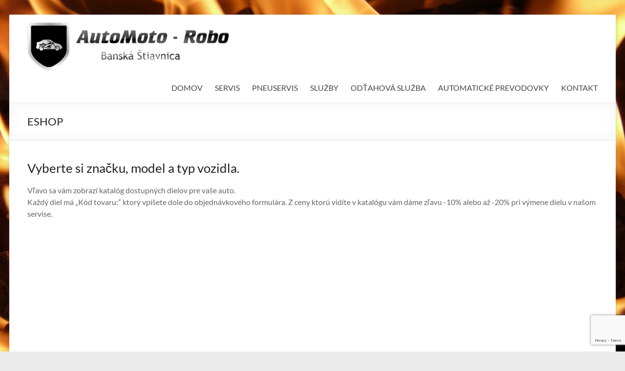

--- FILE ---
content_type: text/html; charset=utf-8
request_url: https://www.google.com/recaptcha/api2/anchor?ar=1&k=6LevM4EUAAAAAGhtadVNU8bOjpQ0zZq9N-YTcQIO&co=aHR0cHM6Ly93d3cuYXV0b21vdG9yb2JvLnNrOjQ0Mw..&hl=en&v=PoyoqOPhxBO7pBk68S4YbpHZ&size=invisible&anchor-ms=20000&execute-ms=30000&cb=o7jnddtyeeyc
body_size: 48668
content:
<!DOCTYPE HTML><html dir="ltr" lang="en"><head><meta http-equiv="Content-Type" content="text/html; charset=UTF-8">
<meta http-equiv="X-UA-Compatible" content="IE=edge">
<title>reCAPTCHA</title>
<style type="text/css">
/* cyrillic-ext */
@font-face {
  font-family: 'Roboto';
  font-style: normal;
  font-weight: 400;
  font-stretch: 100%;
  src: url(//fonts.gstatic.com/s/roboto/v48/KFO7CnqEu92Fr1ME7kSn66aGLdTylUAMa3GUBHMdazTgWw.woff2) format('woff2');
  unicode-range: U+0460-052F, U+1C80-1C8A, U+20B4, U+2DE0-2DFF, U+A640-A69F, U+FE2E-FE2F;
}
/* cyrillic */
@font-face {
  font-family: 'Roboto';
  font-style: normal;
  font-weight: 400;
  font-stretch: 100%;
  src: url(//fonts.gstatic.com/s/roboto/v48/KFO7CnqEu92Fr1ME7kSn66aGLdTylUAMa3iUBHMdazTgWw.woff2) format('woff2');
  unicode-range: U+0301, U+0400-045F, U+0490-0491, U+04B0-04B1, U+2116;
}
/* greek-ext */
@font-face {
  font-family: 'Roboto';
  font-style: normal;
  font-weight: 400;
  font-stretch: 100%;
  src: url(//fonts.gstatic.com/s/roboto/v48/KFO7CnqEu92Fr1ME7kSn66aGLdTylUAMa3CUBHMdazTgWw.woff2) format('woff2');
  unicode-range: U+1F00-1FFF;
}
/* greek */
@font-face {
  font-family: 'Roboto';
  font-style: normal;
  font-weight: 400;
  font-stretch: 100%;
  src: url(//fonts.gstatic.com/s/roboto/v48/KFO7CnqEu92Fr1ME7kSn66aGLdTylUAMa3-UBHMdazTgWw.woff2) format('woff2');
  unicode-range: U+0370-0377, U+037A-037F, U+0384-038A, U+038C, U+038E-03A1, U+03A3-03FF;
}
/* math */
@font-face {
  font-family: 'Roboto';
  font-style: normal;
  font-weight: 400;
  font-stretch: 100%;
  src: url(//fonts.gstatic.com/s/roboto/v48/KFO7CnqEu92Fr1ME7kSn66aGLdTylUAMawCUBHMdazTgWw.woff2) format('woff2');
  unicode-range: U+0302-0303, U+0305, U+0307-0308, U+0310, U+0312, U+0315, U+031A, U+0326-0327, U+032C, U+032F-0330, U+0332-0333, U+0338, U+033A, U+0346, U+034D, U+0391-03A1, U+03A3-03A9, U+03B1-03C9, U+03D1, U+03D5-03D6, U+03F0-03F1, U+03F4-03F5, U+2016-2017, U+2034-2038, U+203C, U+2040, U+2043, U+2047, U+2050, U+2057, U+205F, U+2070-2071, U+2074-208E, U+2090-209C, U+20D0-20DC, U+20E1, U+20E5-20EF, U+2100-2112, U+2114-2115, U+2117-2121, U+2123-214F, U+2190, U+2192, U+2194-21AE, U+21B0-21E5, U+21F1-21F2, U+21F4-2211, U+2213-2214, U+2216-22FF, U+2308-230B, U+2310, U+2319, U+231C-2321, U+2336-237A, U+237C, U+2395, U+239B-23B7, U+23D0, U+23DC-23E1, U+2474-2475, U+25AF, U+25B3, U+25B7, U+25BD, U+25C1, U+25CA, U+25CC, U+25FB, U+266D-266F, U+27C0-27FF, U+2900-2AFF, U+2B0E-2B11, U+2B30-2B4C, U+2BFE, U+3030, U+FF5B, U+FF5D, U+1D400-1D7FF, U+1EE00-1EEFF;
}
/* symbols */
@font-face {
  font-family: 'Roboto';
  font-style: normal;
  font-weight: 400;
  font-stretch: 100%;
  src: url(//fonts.gstatic.com/s/roboto/v48/KFO7CnqEu92Fr1ME7kSn66aGLdTylUAMaxKUBHMdazTgWw.woff2) format('woff2');
  unicode-range: U+0001-000C, U+000E-001F, U+007F-009F, U+20DD-20E0, U+20E2-20E4, U+2150-218F, U+2190, U+2192, U+2194-2199, U+21AF, U+21E6-21F0, U+21F3, U+2218-2219, U+2299, U+22C4-22C6, U+2300-243F, U+2440-244A, U+2460-24FF, U+25A0-27BF, U+2800-28FF, U+2921-2922, U+2981, U+29BF, U+29EB, U+2B00-2BFF, U+4DC0-4DFF, U+FFF9-FFFB, U+10140-1018E, U+10190-1019C, U+101A0, U+101D0-101FD, U+102E0-102FB, U+10E60-10E7E, U+1D2C0-1D2D3, U+1D2E0-1D37F, U+1F000-1F0FF, U+1F100-1F1AD, U+1F1E6-1F1FF, U+1F30D-1F30F, U+1F315, U+1F31C, U+1F31E, U+1F320-1F32C, U+1F336, U+1F378, U+1F37D, U+1F382, U+1F393-1F39F, U+1F3A7-1F3A8, U+1F3AC-1F3AF, U+1F3C2, U+1F3C4-1F3C6, U+1F3CA-1F3CE, U+1F3D4-1F3E0, U+1F3ED, U+1F3F1-1F3F3, U+1F3F5-1F3F7, U+1F408, U+1F415, U+1F41F, U+1F426, U+1F43F, U+1F441-1F442, U+1F444, U+1F446-1F449, U+1F44C-1F44E, U+1F453, U+1F46A, U+1F47D, U+1F4A3, U+1F4B0, U+1F4B3, U+1F4B9, U+1F4BB, U+1F4BF, U+1F4C8-1F4CB, U+1F4D6, U+1F4DA, U+1F4DF, U+1F4E3-1F4E6, U+1F4EA-1F4ED, U+1F4F7, U+1F4F9-1F4FB, U+1F4FD-1F4FE, U+1F503, U+1F507-1F50B, U+1F50D, U+1F512-1F513, U+1F53E-1F54A, U+1F54F-1F5FA, U+1F610, U+1F650-1F67F, U+1F687, U+1F68D, U+1F691, U+1F694, U+1F698, U+1F6AD, U+1F6B2, U+1F6B9-1F6BA, U+1F6BC, U+1F6C6-1F6CF, U+1F6D3-1F6D7, U+1F6E0-1F6EA, U+1F6F0-1F6F3, U+1F6F7-1F6FC, U+1F700-1F7FF, U+1F800-1F80B, U+1F810-1F847, U+1F850-1F859, U+1F860-1F887, U+1F890-1F8AD, U+1F8B0-1F8BB, U+1F8C0-1F8C1, U+1F900-1F90B, U+1F93B, U+1F946, U+1F984, U+1F996, U+1F9E9, U+1FA00-1FA6F, U+1FA70-1FA7C, U+1FA80-1FA89, U+1FA8F-1FAC6, U+1FACE-1FADC, U+1FADF-1FAE9, U+1FAF0-1FAF8, U+1FB00-1FBFF;
}
/* vietnamese */
@font-face {
  font-family: 'Roboto';
  font-style: normal;
  font-weight: 400;
  font-stretch: 100%;
  src: url(//fonts.gstatic.com/s/roboto/v48/KFO7CnqEu92Fr1ME7kSn66aGLdTylUAMa3OUBHMdazTgWw.woff2) format('woff2');
  unicode-range: U+0102-0103, U+0110-0111, U+0128-0129, U+0168-0169, U+01A0-01A1, U+01AF-01B0, U+0300-0301, U+0303-0304, U+0308-0309, U+0323, U+0329, U+1EA0-1EF9, U+20AB;
}
/* latin-ext */
@font-face {
  font-family: 'Roboto';
  font-style: normal;
  font-weight: 400;
  font-stretch: 100%;
  src: url(//fonts.gstatic.com/s/roboto/v48/KFO7CnqEu92Fr1ME7kSn66aGLdTylUAMa3KUBHMdazTgWw.woff2) format('woff2');
  unicode-range: U+0100-02BA, U+02BD-02C5, U+02C7-02CC, U+02CE-02D7, U+02DD-02FF, U+0304, U+0308, U+0329, U+1D00-1DBF, U+1E00-1E9F, U+1EF2-1EFF, U+2020, U+20A0-20AB, U+20AD-20C0, U+2113, U+2C60-2C7F, U+A720-A7FF;
}
/* latin */
@font-face {
  font-family: 'Roboto';
  font-style: normal;
  font-weight: 400;
  font-stretch: 100%;
  src: url(//fonts.gstatic.com/s/roboto/v48/KFO7CnqEu92Fr1ME7kSn66aGLdTylUAMa3yUBHMdazQ.woff2) format('woff2');
  unicode-range: U+0000-00FF, U+0131, U+0152-0153, U+02BB-02BC, U+02C6, U+02DA, U+02DC, U+0304, U+0308, U+0329, U+2000-206F, U+20AC, U+2122, U+2191, U+2193, U+2212, U+2215, U+FEFF, U+FFFD;
}
/* cyrillic-ext */
@font-face {
  font-family: 'Roboto';
  font-style: normal;
  font-weight: 500;
  font-stretch: 100%;
  src: url(//fonts.gstatic.com/s/roboto/v48/KFO7CnqEu92Fr1ME7kSn66aGLdTylUAMa3GUBHMdazTgWw.woff2) format('woff2');
  unicode-range: U+0460-052F, U+1C80-1C8A, U+20B4, U+2DE0-2DFF, U+A640-A69F, U+FE2E-FE2F;
}
/* cyrillic */
@font-face {
  font-family: 'Roboto';
  font-style: normal;
  font-weight: 500;
  font-stretch: 100%;
  src: url(//fonts.gstatic.com/s/roboto/v48/KFO7CnqEu92Fr1ME7kSn66aGLdTylUAMa3iUBHMdazTgWw.woff2) format('woff2');
  unicode-range: U+0301, U+0400-045F, U+0490-0491, U+04B0-04B1, U+2116;
}
/* greek-ext */
@font-face {
  font-family: 'Roboto';
  font-style: normal;
  font-weight: 500;
  font-stretch: 100%;
  src: url(//fonts.gstatic.com/s/roboto/v48/KFO7CnqEu92Fr1ME7kSn66aGLdTylUAMa3CUBHMdazTgWw.woff2) format('woff2');
  unicode-range: U+1F00-1FFF;
}
/* greek */
@font-face {
  font-family: 'Roboto';
  font-style: normal;
  font-weight: 500;
  font-stretch: 100%;
  src: url(//fonts.gstatic.com/s/roboto/v48/KFO7CnqEu92Fr1ME7kSn66aGLdTylUAMa3-UBHMdazTgWw.woff2) format('woff2');
  unicode-range: U+0370-0377, U+037A-037F, U+0384-038A, U+038C, U+038E-03A1, U+03A3-03FF;
}
/* math */
@font-face {
  font-family: 'Roboto';
  font-style: normal;
  font-weight: 500;
  font-stretch: 100%;
  src: url(//fonts.gstatic.com/s/roboto/v48/KFO7CnqEu92Fr1ME7kSn66aGLdTylUAMawCUBHMdazTgWw.woff2) format('woff2');
  unicode-range: U+0302-0303, U+0305, U+0307-0308, U+0310, U+0312, U+0315, U+031A, U+0326-0327, U+032C, U+032F-0330, U+0332-0333, U+0338, U+033A, U+0346, U+034D, U+0391-03A1, U+03A3-03A9, U+03B1-03C9, U+03D1, U+03D5-03D6, U+03F0-03F1, U+03F4-03F5, U+2016-2017, U+2034-2038, U+203C, U+2040, U+2043, U+2047, U+2050, U+2057, U+205F, U+2070-2071, U+2074-208E, U+2090-209C, U+20D0-20DC, U+20E1, U+20E5-20EF, U+2100-2112, U+2114-2115, U+2117-2121, U+2123-214F, U+2190, U+2192, U+2194-21AE, U+21B0-21E5, U+21F1-21F2, U+21F4-2211, U+2213-2214, U+2216-22FF, U+2308-230B, U+2310, U+2319, U+231C-2321, U+2336-237A, U+237C, U+2395, U+239B-23B7, U+23D0, U+23DC-23E1, U+2474-2475, U+25AF, U+25B3, U+25B7, U+25BD, U+25C1, U+25CA, U+25CC, U+25FB, U+266D-266F, U+27C0-27FF, U+2900-2AFF, U+2B0E-2B11, U+2B30-2B4C, U+2BFE, U+3030, U+FF5B, U+FF5D, U+1D400-1D7FF, U+1EE00-1EEFF;
}
/* symbols */
@font-face {
  font-family: 'Roboto';
  font-style: normal;
  font-weight: 500;
  font-stretch: 100%;
  src: url(//fonts.gstatic.com/s/roboto/v48/KFO7CnqEu92Fr1ME7kSn66aGLdTylUAMaxKUBHMdazTgWw.woff2) format('woff2');
  unicode-range: U+0001-000C, U+000E-001F, U+007F-009F, U+20DD-20E0, U+20E2-20E4, U+2150-218F, U+2190, U+2192, U+2194-2199, U+21AF, U+21E6-21F0, U+21F3, U+2218-2219, U+2299, U+22C4-22C6, U+2300-243F, U+2440-244A, U+2460-24FF, U+25A0-27BF, U+2800-28FF, U+2921-2922, U+2981, U+29BF, U+29EB, U+2B00-2BFF, U+4DC0-4DFF, U+FFF9-FFFB, U+10140-1018E, U+10190-1019C, U+101A0, U+101D0-101FD, U+102E0-102FB, U+10E60-10E7E, U+1D2C0-1D2D3, U+1D2E0-1D37F, U+1F000-1F0FF, U+1F100-1F1AD, U+1F1E6-1F1FF, U+1F30D-1F30F, U+1F315, U+1F31C, U+1F31E, U+1F320-1F32C, U+1F336, U+1F378, U+1F37D, U+1F382, U+1F393-1F39F, U+1F3A7-1F3A8, U+1F3AC-1F3AF, U+1F3C2, U+1F3C4-1F3C6, U+1F3CA-1F3CE, U+1F3D4-1F3E0, U+1F3ED, U+1F3F1-1F3F3, U+1F3F5-1F3F7, U+1F408, U+1F415, U+1F41F, U+1F426, U+1F43F, U+1F441-1F442, U+1F444, U+1F446-1F449, U+1F44C-1F44E, U+1F453, U+1F46A, U+1F47D, U+1F4A3, U+1F4B0, U+1F4B3, U+1F4B9, U+1F4BB, U+1F4BF, U+1F4C8-1F4CB, U+1F4D6, U+1F4DA, U+1F4DF, U+1F4E3-1F4E6, U+1F4EA-1F4ED, U+1F4F7, U+1F4F9-1F4FB, U+1F4FD-1F4FE, U+1F503, U+1F507-1F50B, U+1F50D, U+1F512-1F513, U+1F53E-1F54A, U+1F54F-1F5FA, U+1F610, U+1F650-1F67F, U+1F687, U+1F68D, U+1F691, U+1F694, U+1F698, U+1F6AD, U+1F6B2, U+1F6B9-1F6BA, U+1F6BC, U+1F6C6-1F6CF, U+1F6D3-1F6D7, U+1F6E0-1F6EA, U+1F6F0-1F6F3, U+1F6F7-1F6FC, U+1F700-1F7FF, U+1F800-1F80B, U+1F810-1F847, U+1F850-1F859, U+1F860-1F887, U+1F890-1F8AD, U+1F8B0-1F8BB, U+1F8C0-1F8C1, U+1F900-1F90B, U+1F93B, U+1F946, U+1F984, U+1F996, U+1F9E9, U+1FA00-1FA6F, U+1FA70-1FA7C, U+1FA80-1FA89, U+1FA8F-1FAC6, U+1FACE-1FADC, U+1FADF-1FAE9, U+1FAF0-1FAF8, U+1FB00-1FBFF;
}
/* vietnamese */
@font-face {
  font-family: 'Roboto';
  font-style: normal;
  font-weight: 500;
  font-stretch: 100%;
  src: url(//fonts.gstatic.com/s/roboto/v48/KFO7CnqEu92Fr1ME7kSn66aGLdTylUAMa3OUBHMdazTgWw.woff2) format('woff2');
  unicode-range: U+0102-0103, U+0110-0111, U+0128-0129, U+0168-0169, U+01A0-01A1, U+01AF-01B0, U+0300-0301, U+0303-0304, U+0308-0309, U+0323, U+0329, U+1EA0-1EF9, U+20AB;
}
/* latin-ext */
@font-face {
  font-family: 'Roboto';
  font-style: normal;
  font-weight: 500;
  font-stretch: 100%;
  src: url(//fonts.gstatic.com/s/roboto/v48/KFO7CnqEu92Fr1ME7kSn66aGLdTylUAMa3KUBHMdazTgWw.woff2) format('woff2');
  unicode-range: U+0100-02BA, U+02BD-02C5, U+02C7-02CC, U+02CE-02D7, U+02DD-02FF, U+0304, U+0308, U+0329, U+1D00-1DBF, U+1E00-1E9F, U+1EF2-1EFF, U+2020, U+20A0-20AB, U+20AD-20C0, U+2113, U+2C60-2C7F, U+A720-A7FF;
}
/* latin */
@font-face {
  font-family: 'Roboto';
  font-style: normal;
  font-weight: 500;
  font-stretch: 100%;
  src: url(//fonts.gstatic.com/s/roboto/v48/KFO7CnqEu92Fr1ME7kSn66aGLdTylUAMa3yUBHMdazQ.woff2) format('woff2');
  unicode-range: U+0000-00FF, U+0131, U+0152-0153, U+02BB-02BC, U+02C6, U+02DA, U+02DC, U+0304, U+0308, U+0329, U+2000-206F, U+20AC, U+2122, U+2191, U+2193, U+2212, U+2215, U+FEFF, U+FFFD;
}
/* cyrillic-ext */
@font-face {
  font-family: 'Roboto';
  font-style: normal;
  font-weight: 900;
  font-stretch: 100%;
  src: url(//fonts.gstatic.com/s/roboto/v48/KFO7CnqEu92Fr1ME7kSn66aGLdTylUAMa3GUBHMdazTgWw.woff2) format('woff2');
  unicode-range: U+0460-052F, U+1C80-1C8A, U+20B4, U+2DE0-2DFF, U+A640-A69F, U+FE2E-FE2F;
}
/* cyrillic */
@font-face {
  font-family: 'Roboto';
  font-style: normal;
  font-weight: 900;
  font-stretch: 100%;
  src: url(//fonts.gstatic.com/s/roboto/v48/KFO7CnqEu92Fr1ME7kSn66aGLdTylUAMa3iUBHMdazTgWw.woff2) format('woff2');
  unicode-range: U+0301, U+0400-045F, U+0490-0491, U+04B0-04B1, U+2116;
}
/* greek-ext */
@font-face {
  font-family: 'Roboto';
  font-style: normal;
  font-weight: 900;
  font-stretch: 100%;
  src: url(//fonts.gstatic.com/s/roboto/v48/KFO7CnqEu92Fr1ME7kSn66aGLdTylUAMa3CUBHMdazTgWw.woff2) format('woff2');
  unicode-range: U+1F00-1FFF;
}
/* greek */
@font-face {
  font-family: 'Roboto';
  font-style: normal;
  font-weight: 900;
  font-stretch: 100%;
  src: url(//fonts.gstatic.com/s/roboto/v48/KFO7CnqEu92Fr1ME7kSn66aGLdTylUAMa3-UBHMdazTgWw.woff2) format('woff2');
  unicode-range: U+0370-0377, U+037A-037F, U+0384-038A, U+038C, U+038E-03A1, U+03A3-03FF;
}
/* math */
@font-face {
  font-family: 'Roboto';
  font-style: normal;
  font-weight: 900;
  font-stretch: 100%;
  src: url(//fonts.gstatic.com/s/roboto/v48/KFO7CnqEu92Fr1ME7kSn66aGLdTylUAMawCUBHMdazTgWw.woff2) format('woff2');
  unicode-range: U+0302-0303, U+0305, U+0307-0308, U+0310, U+0312, U+0315, U+031A, U+0326-0327, U+032C, U+032F-0330, U+0332-0333, U+0338, U+033A, U+0346, U+034D, U+0391-03A1, U+03A3-03A9, U+03B1-03C9, U+03D1, U+03D5-03D6, U+03F0-03F1, U+03F4-03F5, U+2016-2017, U+2034-2038, U+203C, U+2040, U+2043, U+2047, U+2050, U+2057, U+205F, U+2070-2071, U+2074-208E, U+2090-209C, U+20D0-20DC, U+20E1, U+20E5-20EF, U+2100-2112, U+2114-2115, U+2117-2121, U+2123-214F, U+2190, U+2192, U+2194-21AE, U+21B0-21E5, U+21F1-21F2, U+21F4-2211, U+2213-2214, U+2216-22FF, U+2308-230B, U+2310, U+2319, U+231C-2321, U+2336-237A, U+237C, U+2395, U+239B-23B7, U+23D0, U+23DC-23E1, U+2474-2475, U+25AF, U+25B3, U+25B7, U+25BD, U+25C1, U+25CA, U+25CC, U+25FB, U+266D-266F, U+27C0-27FF, U+2900-2AFF, U+2B0E-2B11, U+2B30-2B4C, U+2BFE, U+3030, U+FF5B, U+FF5D, U+1D400-1D7FF, U+1EE00-1EEFF;
}
/* symbols */
@font-face {
  font-family: 'Roboto';
  font-style: normal;
  font-weight: 900;
  font-stretch: 100%;
  src: url(//fonts.gstatic.com/s/roboto/v48/KFO7CnqEu92Fr1ME7kSn66aGLdTylUAMaxKUBHMdazTgWw.woff2) format('woff2');
  unicode-range: U+0001-000C, U+000E-001F, U+007F-009F, U+20DD-20E0, U+20E2-20E4, U+2150-218F, U+2190, U+2192, U+2194-2199, U+21AF, U+21E6-21F0, U+21F3, U+2218-2219, U+2299, U+22C4-22C6, U+2300-243F, U+2440-244A, U+2460-24FF, U+25A0-27BF, U+2800-28FF, U+2921-2922, U+2981, U+29BF, U+29EB, U+2B00-2BFF, U+4DC0-4DFF, U+FFF9-FFFB, U+10140-1018E, U+10190-1019C, U+101A0, U+101D0-101FD, U+102E0-102FB, U+10E60-10E7E, U+1D2C0-1D2D3, U+1D2E0-1D37F, U+1F000-1F0FF, U+1F100-1F1AD, U+1F1E6-1F1FF, U+1F30D-1F30F, U+1F315, U+1F31C, U+1F31E, U+1F320-1F32C, U+1F336, U+1F378, U+1F37D, U+1F382, U+1F393-1F39F, U+1F3A7-1F3A8, U+1F3AC-1F3AF, U+1F3C2, U+1F3C4-1F3C6, U+1F3CA-1F3CE, U+1F3D4-1F3E0, U+1F3ED, U+1F3F1-1F3F3, U+1F3F5-1F3F7, U+1F408, U+1F415, U+1F41F, U+1F426, U+1F43F, U+1F441-1F442, U+1F444, U+1F446-1F449, U+1F44C-1F44E, U+1F453, U+1F46A, U+1F47D, U+1F4A3, U+1F4B0, U+1F4B3, U+1F4B9, U+1F4BB, U+1F4BF, U+1F4C8-1F4CB, U+1F4D6, U+1F4DA, U+1F4DF, U+1F4E3-1F4E6, U+1F4EA-1F4ED, U+1F4F7, U+1F4F9-1F4FB, U+1F4FD-1F4FE, U+1F503, U+1F507-1F50B, U+1F50D, U+1F512-1F513, U+1F53E-1F54A, U+1F54F-1F5FA, U+1F610, U+1F650-1F67F, U+1F687, U+1F68D, U+1F691, U+1F694, U+1F698, U+1F6AD, U+1F6B2, U+1F6B9-1F6BA, U+1F6BC, U+1F6C6-1F6CF, U+1F6D3-1F6D7, U+1F6E0-1F6EA, U+1F6F0-1F6F3, U+1F6F7-1F6FC, U+1F700-1F7FF, U+1F800-1F80B, U+1F810-1F847, U+1F850-1F859, U+1F860-1F887, U+1F890-1F8AD, U+1F8B0-1F8BB, U+1F8C0-1F8C1, U+1F900-1F90B, U+1F93B, U+1F946, U+1F984, U+1F996, U+1F9E9, U+1FA00-1FA6F, U+1FA70-1FA7C, U+1FA80-1FA89, U+1FA8F-1FAC6, U+1FACE-1FADC, U+1FADF-1FAE9, U+1FAF0-1FAF8, U+1FB00-1FBFF;
}
/* vietnamese */
@font-face {
  font-family: 'Roboto';
  font-style: normal;
  font-weight: 900;
  font-stretch: 100%;
  src: url(//fonts.gstatic.com/s/roboto/v48/KFO7CnqEu92Fr1ME7kSn66aGLdTylUAMa3OUBHMdazTgWw.woff2) format('woff2');
  unicode-range: U+0102-0103, U+0110-0111, U+0128-0129, U+0168-0169, U+01A0-01A1, U+01AF-01B0, U+0300-0301, U+0303-0304, U+0308-0309, U+0323, U+0329, U+1EA0-1EF9, U+20AB;
}
/* latin-ext */
@font-face {
  font-family: 'Roboto';
  font-style: normal;
  font-weight: 900;
  font-stretch: 100%;
  src: url(//fonts.gstatic.com/s/roboto/v48/KFO7CnqEu92Fr1ME7kSn66aGLdTylUAMa3KUBHMdazTgWw.woff2) format('woff2');
  unicode-range: U+0100-02BA, U+02BD-02C5, U+02C7-02CC, U+02CE-02D7, U+02DD-02FF, U+0304, U+0308, U+0329, U+1D00-1DBF, U+1E00-1E9F, U+1EF2-1EFF, U+2020, U+20A0-20AB, U+20AD-20C0, U+2113, U+2C60-2C7F, U+A720-A7FF;
}
/* latin */
@font-face {
  font-family: 'Roboto';
  font-style: normal;
  font-weight: 900;
  font-stretch: 100%;
  src: url(//fonts.gstatic.com/s/roboto/v48/KFO7CnqEu92Fr1ME7kSn66aGLdTylUAMa3yUBHMdazQ.woff2) format('woff2');
  unicode-range: U+0000-00FF, U+0131, U+0152-0153, U+02BB-02BC, U+02C6, U+02DA, U+02DC, U+0304, U+0308, U+0329, U+2000-206F, U+20AC, U+2122, U+2191, U+2193, U+2212, U+2215, U+FEFF, U+FFFD;
}

</style>
<link rel="stylesheet" type="text/css" href="https://www.gstatic.com/recaptcha/releases/PoyoqOPhxBO7pBk68S4YbpHZ/styles__ltr.css">
<script nonce="JOu8R1OImTiO0aeRonISUA" type="text/javascript">window['__recaptcha_api'] = 'https://www.google.com/recaptcha/api2/';</script>
<script type="text/javascript" src="https://www.gstatic.com/recaptcha/releases/PoyoqOPhxBO7pBk68S4YbpHZ/recaptcha__en.js" nonce="JOu8R1OImTiO0aeRonISUA">
      
    </script></head>
<body><div id="rc-anchor-alert" class="rc-anchor-alert"></div>
<input type="hidden" id="recaptcha-token" value="[base64]">
<script type="text/javascript" nonce="JOu8R1OImTiO0aeRonISUA">
      recaptcha.anchor.Main.init("[\x22ainput\x22,[\x22bgdata\x22,\x22\x22,\[base64]/[base64]/[base64]/ZyhXLGgpOnEoW04sMjEsbF0sVywwKSxoKSxmYWxzZSxmYWxzZSl9Y2F0Y2goayl7RygzNTgsVyk/[base64]/[base64]/[base64]/[base64]/[base64]/[base64]/[base64]/bmV3IEJbT10oRFswXSk6dz09Mj9uZXcgQltPXShEWzBdLERbMV0pOnc9PTM/bmV3IEJbT10oRFswXSxEWzFdLERbMl0pOnc9PTQ/[base64]/[base64]/[base64]/[base64]/[base64]\\u003d\x22,\[base64]\x22,\[base64]/DscKBw4gxWi1zwpJiDQbCuxvCjhnClDVUw6QdXcKFwr3DsjFiwr9kDETDsSrCp8KLA0Few4QTRMKNwoMqVMK6w7QMF2nCr1TDrD5XwqnDuMKXw6k8w5dOExvDvMOmw7XDrQMKwprCji/[base64]/[base64]/ClBjDui7ChMOSZ1NBwpoDwoZnfcKYaj7Ct8Oqw67CkRPCuVp0w7bDgFnDhRzCjwVBwpTDm8O4wqk5w50VacK7HHrCu8K9HsOxwp3DlC0Awo/DmcK1ETkgcMOxNGopUMONVFHDh8Kdw7vDmHtAORQew4rCv8O9w5Rgwr/DkErCoSBbw6zCrgVkwqgGQzs1YGXCp8Kvw5/Ck8Kaw6I/FwXCtytpwr1xAMK2bcKlwpzCmwoVfDfCv37DukwXw7k9w5rDtjt2SGVBO8K5w65cw4BewpYIw7TDmC7CvQXCicK+wr/DuCMxdsKdwq/DuwktScOlw57DoMK3w6XDsmvCnV1EWMOvMcK3NcKww7PDj8KMBS1owrTCqMOLZmgVDcKBKAvCmXgGwo5MQV9RTMOxZnLDp13Cn8OKMsOFUTDCikIgTsKIYsKAw6rCikZlQ8Ojw4XCgMKMw4LDvQRxw714G8O4w71EK0/DhjkIMX1Dw60iwq4FS8O8DjdgfcK6S0LDpUc4e8Oaw6J0w5/[base64]/DgH1DbMKFw4ZuwqkcCUTDksOMUFnDgltSesOdHXDDvWXClHjDlzh6O8KGd8Kgw7bDu8KJw77DrsKxZMKgw5TCik/Ds13DjjdZwpppw4JJwop2OcKsw5zCjcO/[base64]/DvsKGAELDoEVdwovDl8KEwrYkD8OOVXTCusKaSUrCsEFXdcOLDsKmwqbDmMK2S8KGHcOrA1ZlwpTCrMK4wqXDscK4Jy7DiMOow7JZA8Ktw5TDg8KAw75uNCXCgsKwDCYCeyDDtMO6w7rCjcKZa04BVsOFN8OawrU5wq8nInHDlcOlwpMYwrDCvkPDjE/[base64]/[base64]/Dhjo9worChSbCjsKxw4rDs8OCLMOTwpvCt8KeSyQME8KLw7DDqEV9w5XDoxnDrMKxMl3Dq1duDWA4wpnCjFvCiMOnwoHDmntSwoApw41XwogydHHDlQnDj8Kawp/DtsKoSMKZTmBoTB3DqMKwJzfDj1QhwoXCgzRiw5IxFXhQW29wwo/CoMKGAxogwovCrkNfw6gtwrXCosO+QwjDv8KzwpfCjUnDmTl0wpTCicOGF8Oewo7Dl8OVwo1vwrZcdMO0A8KuYMKWwo3CnsOww4/Dl2/DuDbDssOTE8Kjw7DCgMOYVsOMwr54WBbCiEjDt2MJw6rDpUpbw4nCt8KSL8KKSsOGOD3DrXHCk8OtD8OKwqJowoTCg8KQwqDDkzkONcONCFPCoXXDi1/CnnLDhU48wrU7GsKvw57DocKBwr9uTFXCvU9gBEDDh8OCWMKBPBNPw4wWf8K/[base64]/wpNLA21Ew6zDmMOIwrHCqEvCp8KhWHU/w6vDmk8WR8KqwonCoMKYUMOwWMKewrXCvX4CLVnDukXDtcOxwobCimjCgsODfSDDicKdwo09UU7DjnLDoTnDqjPCoi4sw7TDvkNGKhsdU8KrUAFCUQzCkcORY1YkHcOJMMOcw7xdw7ZkfsK+Tn4fwoLCtcO/ERPDqsKaNcKrw51SwqQXIB5bw5jClgbCoQNiwrIAw7A5eMKswoARc3TChcKFbQ85w6bDj8OYw4vCisOTw7fDh0XCj0/CuFnDlzPDrMKRW2rCt0wyAsOvw5V0w7PDiR/DqMO0fFrDkF3Dq8OcWMOsJsKjwr3Clx4Ow5knwo8yI8KGwrZ1wpzDkWrDmMK1P3DClAwoI8O2HXvChiwAHF9leMK2wq3ChsOIw59iClnChMOsb2RIw688NFrDi1bCssK5eMKXesO2asKEw7/CtRrDl1DDosKFw59owotYFMK6w7vCsQHDjxXDsk3DgBLDgQTDhRnDqgUJAXvDmSJYW1BGbMK3YG/[base64]/UVRWK8OLwp0two7CrW9ywpYJw5BDw4PDhANPIBR2QcKlwrTDnQ/CkcKEwrvCqTbCsV3DgF4fwrXCkmBVwqHDlgoEbsORCk8pacKQWsKIDBPDncKNHMOiwofDksKQGStVw650ZRY0w55Zw6fDjcOuw6vDl2rDjsOvw7YSY8OaSwHCoMOia2VdwpXCnETChsKaIMKOBVsvZTHDhcKaw7DDgU3DpDzDrcOBw6sBbMOzw6HCoX/[base64]/w48owoDCmTU+WS3Dp8OIX8K8wqbCusK3AsK5csKUFBvDtMKpwrHDkyR2wpPCtMKrG8O0wopsHsORwozDp2ZsYAMbwr4VdUzDo0h8w4TChsKNwqQPwrjCi8KRwqnCrcKNT0vCi3LCngrDhMKlw59jacKABcO/wo5+MTjCh2vCh1AdwpJ2GzDCtMKkw6bDiU01Bj8ewpprwqMlwqV0AGjDumDDlUg1wp57w6cDw6h+w4/[base64]/B0U3ZMK8w73ChjjCqwV5VDDDhMOEwqs6woVpOsK+w6DDtsKJwprDpcOewpfCkcKjOsOvwo7ClT/[base64]/DtcKlw59lO106UF9Cwp1DwrxUwq7CnsK2w5PCjUbCqDtWF8KYw4YSOQPCt8OIwopACG9DwpgsLsKnVirCtB92w7XDpgjDu0sqeGUvPGHCt00+w47DhsOpDUxnEsOHwrVtfcK4w7LDj1E6EzIPUcOKTsKzwrTDhsOFwqQ2w6/DjirDjMKMwpkBwpdsw4olZmDDuXIJw5jCvEHDlsKKEcKYwqE9wrPCj8OHZsO2QMO8woQmXGvCuVhVCcKwFMO7BMK+wrtRNHzChcOHTMKzw5HDiMOawo9yIg5ww6LCk8KBIMONw5YET2PDlTrCrcObU8OwJXwCw5TCusKYw7E6VsOvw4ZCMMOtw6BDPcKEw7FGUMK/djo0w69hw4XCncOQwonCm8K3UcOkwqPChU15w4vCjnjCm8OKZsO1AcKdwooBCMKbLMKyw58WFMOgw7DDv8KORWQAwqt1H8OTw5Ebw4tfw6nDiU/[base64]/CgTJOaxg9w6fCn8OgaVzCjcOXwqHCsDHDoHHDgzHDqyU4wpbDqMK2w7/Cs3RIVWcMwrdqXcOQw6UywqvCpG3DoBzCvmBHX3nCi8KNw4/CosOKai3Ch2XCgT/CugzCqcKzHcK5CsKjw5URD8KRwpNOScKJw7U5NMOkwpFdXW9oeTrCtsOnGEbChDzDmlnDmATDnGZEAcKxSQI+w6jDocKUw69hwpp/[base64]/Ds8K3cMKtPzduSULDmsKOAsKTwrzDhMKxwoxtw4nDuRVmBGfCsxMxR3AlPls/[base64]/wp7DjMK/UsO5wqzCoMOqJDo1w4xFwpI2fsOCOcKoBxwvDcOkfX4dw7QLN8OEw4zCpVMNdcKRZcOKG8OAw7MewqYBworDg8Orw5/CpygURkDCmcKMw64xw5UgHifDuDnDlcOGVzXDm8KRw4zDvcKGw73DhyghZjYlw7NRwpbDvMKDwpdWS8OIwo/[base64]/wr3Dn8KRNsO3QMKhw7gnwoDDi8KhTMK4w7sBwrfDmAgyIyBhw6vDpElvP8Oww6wAwrjDpsOhLhFnP8KiFzLCvkjDkMK2D8KaJifDusKNwpzDlETCqcKdWUQvw4tMHkTCn0BCwqB2AsODw5dICsKmWy/CrT0awpElw6nDnmBdwqhrDcKbelTCgAnCl2xyDFcWwpdHwpDCi2lAwphfw4NmRCfCiMKJBMORwrPCmkkKRxFzHTvDisOXwrLDr8Kfw7NZfsOsMl9/wqTDkhdDw4zDs8K5OXDDocOwwqI7JVHCjSJVw6xzwr3DhUx0SMOfWG5TwrA6MsKNwok8wqMaBsOYS8OVwrMlEQnCuX/[base64]/[base64]/CuRjCpyc9w6EkwrR/Q8KGb8KTHgvDgQBTRMK6w5PDv8KFw6nCusKuw5fDh2/ChjnCn8KkwpPCvcKCw63CuSTDm8KXO8K6bnTDu8OfwoHDksKew5rCr8OYwoMJTsK0wpVySEwKwrIuwq4hNcK/[base64]/w5Y2T2zCk8OzwoYMw7XDqQ1JHsKCRMKnMMK2fS0DEsOvXsO5w4o/[base64]/[base64]/[base64]/CvHXDs3RhWQcUG27CuMKyHcOoI0ZUOGDDjjQuVRtCw6g1RgrDrnERfQDCtHUow4NKwrUjC8OQOsKJw5HDmcO0HsK0w649DzMkZsKRw6TDt8OswqFhw6giw5zDncKuRcOkwr8NSMKmw704w7LCosO/w5BvG8OeBcOQesO6w7Jyw650w7N8w7DDjQk5w6/[base64]/DqMOoOcKgCMOeAgF5w4HCihYawqLDkjvCqcOjwq4uesOuw79iT8KcMsK0w5EkwpvDlcOVWxfCgMObw7PDlMOXwrHCv8KFRAwow6c+cE7DtcKnwrLCp8OywpbCssO3wozDhHfDhUR4wrnDucKgQjpWbgTDtjBpwoDDhMKMwoDDrCvCvsK7wpN0w7/CicKhw7RHfMOIwqDCqTvDthTDgF0+Xi3CsnEXcio6wpE7dMKqfCAbciXCicOZw51Rw55ew4rDhQvDiEDDjsOnwrnCv8KZwp8oNcODV8O9IG15CcKLwrnCtCFqNFTDkMKnYFzCr8ORw7Euw4XCjRLCjm/[base64]/Zg0qdULDuMOiYsO9MMKrCsK9w5wwBj8BdmvCrTnCh2xIwrrDpHZBesKvwrXClMKkwrJqw4U2w57Dr8KRwqPCrcONLMK2w5bDrsOPwpdBWxrCtsKKwqPCusOQDFXDqsKZwrXDpcKRZyzCvhkKwoV6EMKHwpnDsAxEw40jdcO+V0U8ZFVuwonDhmApEsOTbMK/ezNlVkxzGMO+w7PCusKTecKlHQxOXHnCiA1Leg3Cl8OHwq3CikbDqV/DnMO/[base64]/CqWIawoPCk8O3EsO5wpBjwqM7OGA+wrs3LsONw6U9NTQpwrIIwpfCkVzCncK7B2QQw7vClSwsDcO/wrjDusO2wpHCllrDhsK8bDdDwrfDvUhfJsOrwohuwrTCs8Ouw405w5Bzwr/Ch1EJRjfCjsKoKlRMw6/CisKPLwZcwobCs2bCoissFjTCmlw9HRTCj2fCrDtJWEPDi8OjwrbCuTrCpS8oDcO4wpkYNcODw5gOw7PCtsOmGjdNwpjCgUnCrC7Dqk/DjDZxXMKOasObwr1+w57DpxNwwonDt8Klw7DCiwbChSR1JzXCuMO6w4kHOnN4DcKdw4bDtzrDkTl+eh7Dl8OYw5/CjcKMTcOTw6rCsQwsw4dAQXwofkfDj8OzLMKNw6NfwrfCuQjDg2bDrkZPXcKdZ3dmSmVnEcK3KcOlwpTCinXChMKuw6xkwpXCmAjDmMObRcOhD8ONNFxTd2sJw5FqaifCicOrVFEzw4rDj1xqbsOIUmnDoCnDrFYNJcOUPC/Dr8O+wpjCnisawoPDmFR1EcOQJn8+RkDCjsOzwrpAbTjDusOOwp7Co8K2w6YJwoPDhsOPw6rDlm7Dj8KEw7PDhjLCtsK0w7bDmMKAHUHDp8KDF8OBwpZoRsKxGcOaEcKXHUkLwqxhcMO/DHXCn2nDhiPCusOoeE/Cu1/[base64]/[base64]/woPCqQREGBjDjsOww6rCqXDDjGY4w45uMG7CmsOywpMyXcOTDcK4G2lCw4zDlmkcw6JfZ0bDkMOEC29KwqhOw6bCksOxw7M+wr/ChMO/[base64]/Cv8Kzw6PDj8Ojw5w/w4EuVio/wo4xYzNnwqTDpcOLMcKXwojCmsKTw4VWHsKdOA1zw74ZGMKfw54ew4V2fcK4wrRqw5gfwoLCjMOhAVzCgjXCh8KKw7fCkXQ7JMO3w5nDiQULPk3Dn1gzw68zC8Otw4JLX2LCn8KRUw0Rwpl7ccOxw6/DtMKXHcKedcK2wrnDnMO7UhVhwqwbbsK8QcOywpPDpV3CmcOmw5LCtioeV8OIO0vCgi5Jw5hUTSx2wr3DuglIw6nCmsKhw6w5AMOkwqnCn8K4BcO4woHDmcODw6jCtTfCtmd8Rk/DqsKSBUMuwpvDoMKSwoFFw43DvMO1wofDk2B1VFQwwqQLwpjCgAQfw4glw7pWw7bDlMKpU8KGasOhwqPCtcKZwqPCgn15w73Cq8OQX14uHMKtHRfCpRrCsCDCvcKsXsKHw5nDmsKgUFbCoMKHw7AiI8KTw47Dk0PDqcKPNHbDk0HCuSnDj0LCgMOtw41Ww4/CgjrChlkZwoc4w6NON8KlR8OHw7xQwrlxwq/CvXjDn1ZMw4LDlyXCnlLDqT8GwpjCrMKdwrhFCAjDr0DDv8Obw7gHwojCo8OXwoDDhHbCucO7w6XCscOvwqlLVBbCoyzDrj48TUnCvR55w6ASw7XDnE/CnEfCtcK7wonCrzp3wrXCvsK1wrYsRcOqw65rMVfDlXcsT8OXw54aw7jCsMOVwqfDvcKsBAzDmsKbwo3CphPDqsKPJMKEw5rCvsOfwoTCkTwwF8KHM11aw6FQwrBZwpAYw49FwrHDuGMNT8OWwpxuw752OnMBwrfDihHDrsK9wqPCsW/[base64]/CgMKnS8KkdAk3wrAMUcKHwqPCqUvDscOkf8OyCF/[base64]/CnlJnwrXCuh7CqEjCusOeGMKhPMK0wox/YxrDp8KnBkbDvsOhwo3DoRvDr1EQwo/ChTMCwr7DpUfDtsOuw4AbwpjDm8OVwpVMwqM0w7hMw6VnAcKMJsOgOnfDj8KwE0gufsO+w5Mww6LClkDCuEEswr3Cl8O3wqc4NcKkLGLDisO9K8OHBS7CrAXDq8K/UDppJ2XDmcO3WRLChcOSwrnCgVDCvRHDpsKlwppWKRcsAMOlW3JUwoR5w55QCcKJw7ccCUvCmcOxwozDh8KmVsKGw5pXY0/DkkHCpMO/UcOcw5/[base64]/Di8OlZ1U1K8Kfw7TDrUHDnULDgMKAworDoMO0wrhSwoxwCSzCoADCgD7Duw7DvAfCnsKBHcK9UMKlw6HDpHgvQ3DCvcKJwoh+w78GSTrCswU0AAhvw7hiGUJzw5ciw6TDuMOXwopUQ8KLwrofKEJXfk/DisKYKsOpasOjUAdtwqwcB8KLRGtlwo4YwphAw4fCvMOqwoV3MyPDmsKLwpfDjjltTEp6UcOWD2/DhcOfw51BfMOVfWtJScOeQsO/w545BmFqc8OeeSrDtAvChsKGwp/CnMOUYcOvwr4Gw6HDpsK3FyLCvcKGecOmeBYWWcK7JmHCqAQ8w4fDo2rDtnfCqz/DtDLDs24+wrvDulDDusODJCEzMsKUw4JKw7g6wp3DjRo6w5ZmIcK6eBPCucKJPsOwRmfCsm/DqxQhKAwQHsOoJ8OCw5o0wp1fFcODwrPDi0srIE3DscKcwqxYZsOqNH7DvsOtwr7DiMKKwrkfw5BkfyMaOFnCkl/CmWDDtSrCg8KJRcKgXMOWJy7DmMOjd3vDtFxHD3/[base64]/PMKUw6oiRMK7ZsKLw6sUbjLCs3rDhBVcwpZSf2nCvMKgQ8KFw50/SsKdUsOkaFnCq8OEEMKJw6TCtsKSOFppwrxWwqnCr25EwqrDny1SwozDn8KlA31eBj0FRMOuE2vCr0BkWU1nGTrCjSTCtsOoOkonw5hhQsOPIcKiesOnwpRkwpLDpEIHEi/Cki5xYBBJw7prTSrCr8OqKT/Cl25Qwqo6IzIXw6DDmcOQw6bCsMOrw4h0w7jCgRxlwrXDlcOiw7PCuMO0ayxHOMOASXzCn8K+RcODbDTCvgAPw6/Cs8O2w6vDjcKXw7wtZcOeDhTDiMOQw78Bw4XDti/DtMOtB8OhfMOFe8KiXFwUw7ByAMKXB1LCjcOZTzLCqFHCmzEoGMO+w50kwqZ5wox+w5Z7wqxMw55ZLkkDwqVWw6tqWk7DqcKdO8KJcMOZBsKKSsOUaGjDohpmw5FKZxLCnsO+MHYJSsKneD3CssOYRcO2wrXDhsKLWxTDl8KHLA/Cn8KDw5XCjMO0woYJa8OawooROEHCqTvCslvCisOvQcKuD8O4e1B/wrnCiz0owpTDtXJLfcKbw4oqKSV2w5nDmMK5GMK0LTkyXU3DjMKOwotpw6rDgkjCrQXCkwXCpXNDw7jDrsOyw68UCsOEw5rCrcKZw4wzW8KVwqvCr8K9QMOTOMOaw7NbAXtFwpbDuB/Dv8OEZsO1w4Inwq1XHsOYcMOtwqk6wpwhSRXDrjh+w5TCtTcKw7lZJy/[base64]/Z8OUwo7CnzYCRCZuw5BCwqfCqsK6w68JKsOfAMKGw5dqw4XCvsO/w4RnLsKII8OJDU/[base64]/DpsKpKcKiw7DCp8Onw4I0wqRuCVTCrsK9OB5cwrbCi8OXwqfDosKDwr13wpLDsMOUwp4nw7jCusOJwrvCu8OxXjoHDQnDqcKgAcK0XTHDtCMWNUfChS5Ew7jCig3CocOLwoIlwoAHWk5iOcKPw48zRX13wq7DohYbw57DjsOHVWZqwrQzwo7DocOaK8K/w6PDsj1awpnDoMOzUWjChMKMwrXCiR5FeF50w50uCMK4bnzDpQDDjMO9NsKEOsK4w7nDgA/[base64]/[base64]/Ckghkwr/DlcKhWnwzN8OsGjVIUnbDuMO/cMKEwrTCnsO8dE9jw5tjDsKGCMOXCMOJXcOjEsOSwoLDncO2N1TCpj0hw4TCksKAYMKAw4N0w6LDqcO5Jh1zTcOOw7jCs8O2YzEdfcOcwo5/[base64]/w6LDi8O+eMOQwpfCkMOQH8KlwobDosO8aMO3wrhiC8KPwrHCgcOwcMO9KMO1GgfDqn1Uw7Z9w7DCtcKsCMKJw6TDq0Uew6XCksKJw4h9VzTCnsOSdMK3wqzCg3TCsBdjwpwvwqYgw5ZvPCvChXUTwrrCoMKOdMK+C23CmsOxwq42w67DuAt/wrFyLFfDpHvCpAU/[base64]/w5V4w5zCtCp8wos+EMKlwqAowpRySsOGW8ODw4TCocKFM8KpwqYJwqHDoMKFDEpUH8OqcyPCkcKtw5pAw4xtw4o8worDjMKkJ8KNwoTDpMKCwqsdMEHDl8KwwpHDtsK0I3Nfw6bDqMOiDk/CgMK6w5vDu8OAwrDCisKrw7VPwpjDkMKJOsOIR8OmR1HCk3LCm8K8YS/CgMOowpLDrMOyHhMTKWM2w7RPw6duw4xKw49SCVTCgl/DkyTCvl4sSsKKDSY/wr8OwpzDiDnDt8O2wqk7V8K5UAfDlhnCmsKDRlPCm0PCrhUuXMKMWGUWf1LDi8O+w4YVwq8UZsO0w53Cu3zDoMOewpZrw6PDr2HDuBpgXDTCrwwSUsKDaMKwD8OkL8OyFcOmF1TDpsKeYsKrw5/DkcOhP8KPwqcxWUnCgyzDh2LClcKZwqhXAhLDgWzDhgUtwqhKwqp4wq1mMzcUwpBuEMOrw5QAwqJIIkHCl8OJw5XDhcOhwowmfAjDmBAoAsOPR8Oww7AHwp/ChsOgGMOlw6HDqn7DmTfCrFvCtE7CssOSC2DCnjFqOV/Cl8OowqPDpsK5worCtsOmwqnDozNGYCJvwovDnBZoUC4cIQUSX8OWwo7CshwKw6rDtzJpwpxGScKQFcKrwqvCvMKmeQnDvMKdAFwCwo7DlMOyX2c5w5B8fcOYwrjDn8OOwoETw7l6w6nCmcK6BsOIAX0+HcOTwqEDwqrCscO7V8OnwrnCq17DisKmZMKaY8KCwql/w7vDgxVAw6zDk8KRw5HDtljDtcO/UsKsXVxCDG4MYRI+w4BuWMOQJsOow6jCtcOaw7LDpS/CssK7DWjCqHnCucOGwoVTFT46wrh6w4VKwoLClMO/w7vDiMKmVsOJC3E6w7MVwrZPwoYqw7HDhcKFeBHCscKtOmnClDDDrgfDnMOXwrfCvsOeDsKaSMOfw6Y0CsOSPcKww7IjRlTDhkjDuMO/w7nDqlgGOcKLw4o+QGQfYzwtw73Ck1TCuH4MdFjCrXrCqsKqw5fDvcO2w5LCu0Bsw5jDk1fDr8K7w5jDpF8aw75Gc8KLwpXCiUR3wpfDrsOYwodDwpnDvCvDr3HDh0fCosOtwrnCvyrDqsKCVcOQZgXDv8O8HcK2EGlnZsKkd8OFw7/DvsKMWMKJwoXDjsK8ccO+w6VGw43DiMKUw5RnCHvCicO5w5J7GMODYW7DrMOUFVfCiA12bsO0FDnDlRBLCsKqD8O+MMKrW0NhAzAEwrrDoEANw5YVLMK9wpbCmMOjwqsdw4J/wqjDpMKfYMOkwp9bTArCvMOBOMKDwoYww7Ebw5DCs8OXwokIw4nDpMK5w79zw6fDgMK2wpzCpMKLw6xTAHXDuMOjGsOZwpTDjAdrwoHDq3Bxw7FFw7swKsK4w4ouw65sw5/Cvg1dwqTCssOzTSXCuDkNOz8lw7xzPMKiQSQHw4Vkw4jDq8OjNcK6YMO5IzjDoMK6exzDusK0ZFYzGcOkw7zDjAjDqjoXF8KOdkfCu8K8WmIPbsO3wpfDssOSPUd2wpzDvhjDnMK5wpDCj8O/woxlwqbCpUc3w7VKwp5hw4M4RBTChMKzwpwdwrBRGEcOw5AaEsOKw6/DmzJZIMKRYcKQLMOlwrvDlsO3WcK7LMKyw5DCti3Dq3zCij7CssKJwpXCqMK+Y1jDi1x8UcONwrHDkGdWIwF2SU9yTcOCw5BNcxYoBG5GwoIpw5oRw6hVTsKkwr4GDsOHw5J5wr/DnMOSIFs3YTTChi9ow7nCksK0blQcwoVnc8Onw4vCpAXDuDowwodREcO5RcKbLirCvwDDlcO/wqHDhcKwVCQNXVtfw4orw4Ekw5rDp8OYe3/CosKEw6pBOyVYw4hAw5zCqMO4w7kuPMOwwpjDgR7DkS5Ce8OOwqVLOsKNamXDgcKCwpBTwqbCrcKdRz3DpcOwwoMYw6l2w4TCkgcBeMK7NQ5sAmzChMKyNjcmwpDDgsKoE8Oiw7/Crho/BMKsYcKJw7XCtEELVljCjjBTRsKGFcKsw4VePlrCrMObFD9BQQBRYBhHDsOJAXjDgx/Dt1prwrLCjHV+w6dawrjClkfDpiw5JXnDpsK0ZFnDk3stwprDh23Ci8KADcKmOz4kw5LDvkTDoVd4woTDvMOlFsOuV8OGwq7DnMKuJW0da2fCl8OHRAXDpcKbSsObf8KvXgHCh19mwrzDqCHCmmnDijoewqzCl8KUwo/DpVNYW8OFw6khLjEKwoRNw6khAMOzw50Qwo4IDX5SwotGb8Kfw53DhcOSw6gsDcObw7XDkcOtwq8tDmTDs8KkTsKrTBrDqRorwrHDnT7CuzB8wpzDlcKYC8K/MhLChsKhwqFNIsKPw43DjCwowoc3J8OHYMOAw5LDvcOeGMKqwpBuCsOmHMOpTG5uwq7DoQ7DsBjDuzLCiVfDqiZvWE0fQG9PwqHCpsO+wo9iEMKcUMKSw57DtSjCvMKVwosHHMKjVFJ/w5sBw60FK8OeDwEYw7cCOsKwecO5dSHCoFpnEsONDX/[base64]/Dv24Fwow9w5Azel8EXsKKw5NYw658fsKsw54DFsKTEcKzK1vDpcOcYVNBw4DDnsO7XD9dFmnDv8Kww7JtU29mw7oBw7XDpcKLV8Kjw5Y1w4TDmWnDsMKqwpjCucOkWcODAcOYw4PDhcKoccK7d8Kxwo/DjDjCuV7CkE5LPwLDi8Omwo/DuhrCt8O/woxXw7fCuX8Yw5fDnE1iI8K/RCXDvE/DkiXDj2LClMK7w78WQsK2fsOQPcKuMMOjw4HDkcOIw7hPwotzwoRtDVDCgnPChcK6RcOEw5Qqw4PDpk/CkcOdA20HDMOEKsOvE2/CrMKcEDoca8O0wp5TCnrDgkxQwpgbcsOvDHQrwp3DmnXDhsK/[base64]/[base64]/CmsKvwoJow67Cix/ChMOvwrEPwpDDmsK6wr5pwpMYRMK+EcKYMD55wrHDkcK8w6LDoXLCgxszwrzDlX5+FsKEDkoTw5FcwplLSTrDnEViw6J0wrfCgsK/wqLCuU41NsKUwrXDv8KnH8K/bsOxw5Adw6XCqsOGTcKWU8KrccKwSBLCjRlyw6LDtMKAw7jDpgLDnsOcw6VsUWvDtnIsw7l/OknCoi3Dq8O2Hnx/UsKXG8Kvwr3DhGxGw5zCnQrDvC7CgsO4wr01IH/CtcOsZE5ywq1mwpQzw7LCu8ObVwRrwqPCocK8w7s0ZFTDp8Odw73Cs1drw6zDr8K+JBZhP8OLPsOhw5vDujfDhsO0wrXCr8OBMMOebsKXLsOAw6rCh0rDmGx2w4XCtFwXECN8w6M/cUZ6wojCqhbCqsKRUsOUZcO3eMOOwq/Ci8KmT8OZwp3CjsO0TsO+w7bDpcKlLQzDjC3Dq3bDiBRjfQoDw5fDnCzCusOCw6/Cv8Otw7JBH8Klwo5MKB5OwrFrw7pQwqnDmUZNwqnClQ4tBMOEwpLDvMKdfg/Ck8OaEMKZXsO4bkp7fGvDscKuW8K5w5lFw4/CsxMrwq8zw4zCm8OAemJURCEEwrHDnSHCuUXCnmXDhcKeM8KEw6jDoADDu8KyZTrDujRww6Q5ZsOmwpHDg8OAK8OywqfCv8K1I0HChSPCvinCuWnDjF8rw7pdfMKjTsKCw7N9d8KvwoDCtsKFw5cWDUrCpsOaHxEeAsO/XsOJagjClm/DkMO3w7M+NkXCmDpgwpUDMMOWa11VwrvCssOrD8KUwrTCiycAFcKkdm4cacKXZiXDnMK7SnLCkMKhwq1eLMK1w6bDu8OrFSAHfx/DilY4dcKFNjzDlMOXwqTCrcORFMKsw6c3bcKVYMOKfEUvLALDmRlHw4EMwpLDisOmDcKbT8O4RGBaIRnCgwwowoTChGfDmglCY0Maw7ZdWsKiwotzcR7Ch8O8IcK9UMObPsOQT0dkPzPCpFfCusKbbsO9VcOMw4fChRbCu8KtSAcGLm/[base64]/Du8O8wrjDl8KUwrI3fsOKw6bCvMKTAsKsw4Meb8Kmw6bCssKQf8KUFAnCriLDiMOjw6ZZZ2UAcsKVw7rCkcKfwqhfw5gNw6Buwpgmwocww6dwBcKkI1I9wrfCqMOEwpDChsK9XwA/wrHDnsOSw6dlfTjCgMOtwrg/GsKbVBtOAsKBOWJGw7t+L8OeVyxeW8K5wpUKaMKTGCPCj3NAw4F2wpHDisOPwozCgXPCq8KaPcK+wqXCsMK2Yg7DscK/wpvCji3CsHoWwo7DiwAKw4pJeRLCqMKawpnDmkbCj3HDgMKTwoJYw5Efw6gUwpQxwp7DmG4JPsOQcMOBwr/CuShpw5Uiwpt+BcK6wrzClGvDgsOCGcO9fMKpwpzDkVXDqDFCwpLDhcObw5gZwoJBw7fCrcO2aSLDnm19BkzCqBfCpAvDsRFrPVjCmMKEMjRawpnChk/[base64]/w7opaC7DhcKSw6wowoI7aMOJwpBaNcKYwp/Cnj/DukHCsMOdwq9zfzMAwrthecKYT38lwr02EsOpwqbCsWFpEcORXcK4VsO6FMKwHgPDk0bDpcKbeMOnLl1ywppTcS3Dr8KMwr0tXsK6I8Knw47DkCDCvjfDll9CTMK0KcKVwqXDilzCmihFJCjDgjYhw6NXw5Fmw7bCqF/Dm8OBHwjDlsORwqd/L8K0wqTDnFXCrsKcwp0xw5FCc8KxI8OAEcK2ecKTAsO8LVPCjhTDnsO9wrrDrH3DtiVuwptVcXvDhcKXw5zDh8OlRG/DiDXDuMKIw4fCnnpxfsKswotQw7zDmDzDhMKgwos2wq8UW2bDrRMNTRPDusOjDcOUC8KRwr/[base64]/Cj0QfAcK5NMKrwqHDuxFAwo09wpLChcKIwrnDvjFIwowIw7dDwrvCpEZUw79GHigKw6w0K8OKw6fDiVYTw6ZjIcOcwo/CjcOiwozCuVV3TmMRTAfCncKYJwLDsltKecO7KcOmwqkuw5LDusOmAQFMQsKCYcOkXMOzw4U4wo3DuMOCMsK4csOOw7FfAzJAw6J7wol6UGQTQXLDtcKmaW/CicKawpfDqEvDncKpwo7CqR9MdEEZw63DmMKyT3c/wqJOMn5/HwDDn1Epwo3ClcKpQXw8GDAXw6XDvhfCmgPDkMODw5fDnV0Xw7V/woFHdMK2wpfDhH1Zw6IjWWc5w5YwN8K0Pw3Co19mwqsew6fCiQ1PHyhwwoctH8OWEFpcdMKWXcK7CW1Nw7vCpcKywpYrPWrCjzHCinLDthFqVBbCsR7Dn8KwLsOiwo0hRhxOw5MmEjHCiS9RVA0rHjJFGQM/[base64]/CvTvCgcOEwo7DsMK0wqxqwq5zQ2pTwpUIL8O0PMKgwqJ3w77CgMOQw64dCjPCncOyw6fCskTDn8KAF8OJw5fDkcOww4fDisK5wq3Dmzg4fRszAcO/TRXDpCnCm3oFWFIVTsOYw4fDvsOkfsO0w5QwF8K9PsKLwrAxwqpTfsOLw60AwoPChHwpQjk4wpLCtGjDucKEZkXCrMO1w6Iuwo/[base64]/DrkPCmWrCoWbDm301ABLCosKCw4p/[base64]/OzFMwpfCmQcHS8KwwrDCrk45Cx56w7HDisO8eMOvw6rClSFXPMKWaXzDqwfCkWACw7cBSMOtasOQw7vDrznDpQwAHcO5wrFXNMO/w7rCpMK3woNnN0kLwo3CosOieg9qZgnCjVAvS8OfNcKsLVpPw4bCoBzDtcKMN8OuHsKbKMOPVsKwIsO0wqF5w4liZDzDqgcEGDnCkSDDoDZSwrxvKXN0UyZZFy/CksOObMOVVcOCw6zDoxjDuATDiMOuwpnCmH13w5HCncOLw7QGYMKiN8OkwqnCmBHCtErDvDwSQMKrNQjDvhhtRMKpwrMDwql6b8KQPTouw5/[base64]/MsK+bxLDlcOcwqvClTjCncKNwqUbw49+w4EKwofCtXYLMMKBLHRgBcOjw4xOMAlYwrjChQrCumVMw77DnHDDsFLDp3RVw7owwqXDvmMKdmHDkmbCqcK3w6o/w5hrBsOow7PDmWbCocKJwoJcw4zDqMOkw7PDgD/DsMK0w6crRcOzZCbCrcOSw49PYnhAw5kESsO3w53CjVTDkMO/w5HCuAfCvMOHUVPDjm/[base64]/IEjDlMK1WnHDtBTDr8OgIH7CjAPDjsOlwpwqfMOOJgtYw7oJwrvDnsKywp1kCl9qw5nDisOdOsOlwqnCisKpw49Xw68mLxUaBxHDgcO5fkDDm8OMwq3Cp2TCpCPCrcKtJcKjw65YwrPCmSh2MSUXw7PCow/Du8Krw7rDkDQNwqxFw6RFasOMwrXDscOcEsK2wpNjw5B7w58KZRN5HC/Ci1HDhWjDpsO4GcK0ACsMw7lUNsO1aAZbw6XDkMKZTXTCj8KnCGFIRMKeCMO6NF7CsVAew54yKljDgVkFGzTDvcKTCsOLwp/[base64]/[base64]/[base64]/[base64]/TcO8cR7CksOQwpVXfglAwrFDwoYbEVvChsKMfkJqMkEfwoHCt8ORHATCqn/CvkcnT8OUfMOuwoJ0woLCg8OTw5XCt8OXw4YsRMKlw6oRKMKfw77Cr1nCicOQwp/CpX9Vw7bCuk7CuRnCkMOTZhTDiWlFw6nCtiAUw7rDk8K/[base64]/w6XCky0BKmbDl2Blb8OhwqRpLcOabW5dwoTCusKkw5fDnsOiwr3DhXjDisKLwpjDjVXDt8OZw6DCncKnw41/CiXDoMKrw6DDrcOhBgwmKTDDl8OPw7o3a8O2UcOuw7BXW8O/w4VuwrbDucO8w7fDr8KEwpPCj1vDpSfDrXDDicO/F8K5aMOzUsOdwp3DmsOVDEXCs09LwrU7wo4xw7DChMKFwolrwr/[base64]/CqcKlGiHCrMKXA8Klw6HCji/CphfDrcO2PhwUwoPDkMOKQA0bw51nwoF/[base64]/DrljCucONHMK/w73Du8K3w4oCw5Mew64ow5o2wpjDi3RXw7/Dn8OrVmRMw6MuwrBnwokdwpMeCcKKwpXCpThwBsKXccOrwp/CkMKeKSbDvgzCvcO5RcKaJ37Dp8OqwojDjsONZmPDj15Qwpgtw5fDnHkOwoo+ZyHDjMKdKMOOwp/[base64]/CmsKEw4lbw74JLBfDvVBEwpIKwp7Ct1jDusKSwoVIbwHCtCHCu8KHU8KfwqFlwroofcO1wqbCpkjDuALCsMKPPcKdFlrDqUQzIMOwZBUSw6rDqcOacBnCrsK1w6NDUwzDpMKMw6XDi8OWw69+JQfCsCfCiMKtPBVoO8KZBMO+w6DCsMKpFXcc\x22],null,[\x22conf\x22,null,\x226LevM4EUAAAAAGhtadVNU8bOjpQ0zZq9N-YTcQIO\x22,0,null,null,null,1,[21,125,63,73,95,87,41,43,42,83,102,105,109,121],[1017145,478],0,null,null,null,null,0,null,0,null,700,1,null,0,\[base64]/76lBhnEnQkZnOKMAhk\\u003d\x22,0,0,null,null,1,null,0,0,null,null,null,0],\x22https://www.automotorobo.sk:443\x22,null,[3,1,1],null,null,null,1,3600,[\x22https://www.google.com/intl/en/policies/privacy/\x22,\x22https://www.google.com/intl/en/policies/terms/\x22],\x22ZJfE/TQrETw2RNDVGJgOABK8UxJDGw8aRuwdzfMhl8E\\u003d\x22,1,0,null,1,1768925407807,0,0,[135],null,[207,44,95],\x22RC-BJuBG0uBoRbi9w\x22,null,null,null,null,null,\x220dAFcWeA6B4SIAiM21xlvnmHPJe6-ut0D7eD4lhSyLU9wko80Kj-ZUIxMgXUU2Pwx42JT6Fkzil8wUOaUsnBU3vxHZqXEAQ_sBGg\x22,1769008207846]");
    </script></body></html>